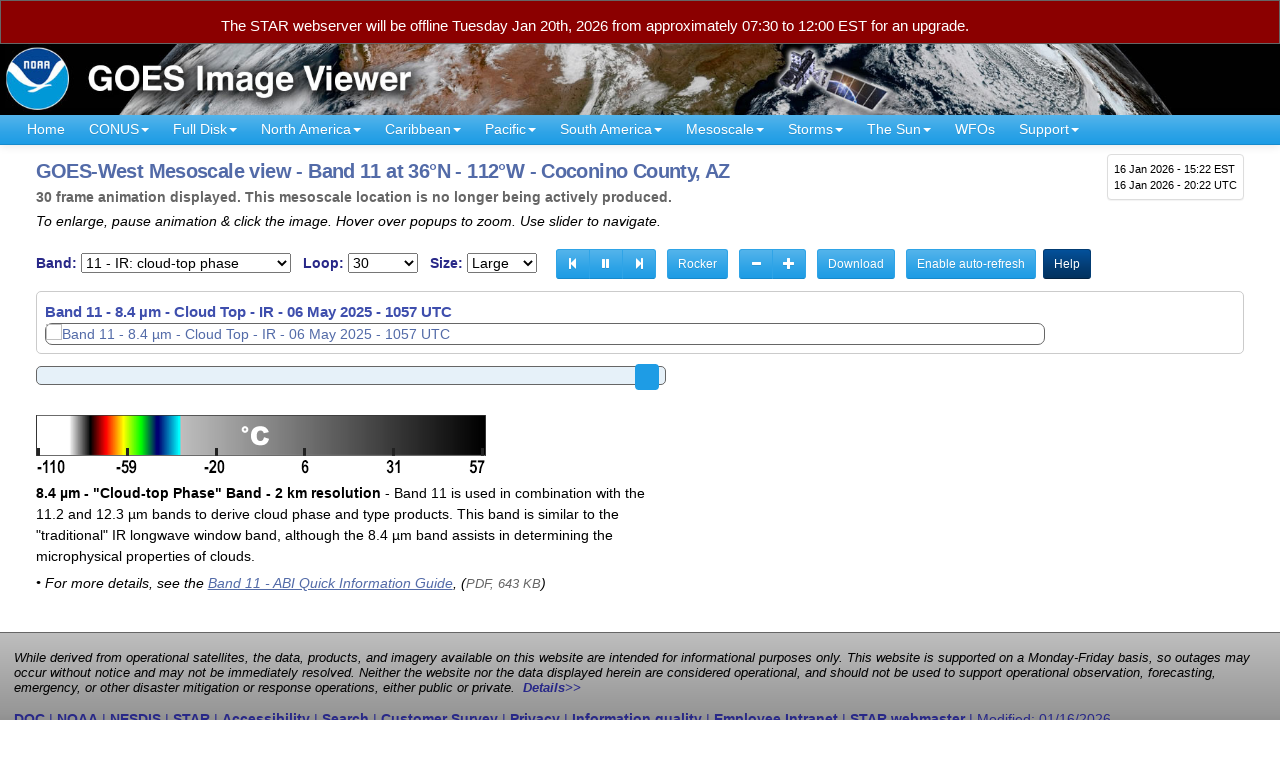

--- FILE ---
content_type: application/javascript
request_url: https://www.star.nesdis.noaa.gov/GOES/js/STARGIFShot/STARGIFAnimator.js
body_size: 24262
content:
/*Copyrights for code authored by Yahoo Inc. is licensed under the following terms:
MIT License
Copyright  2017 Yahoo Inc.
Permission is hereby granted, free of charge, to any person obtaining a copy of this software and associated documentation files (the "Software"), to deal in the Software without restriction, including without limitation the rights to use, copy, modify, merge, publish, distribute, sublicense, and/or sell copies of the Software, and to permit persons to whom the Software is furnished to do so, subject to the following conditions:
The above copyright notice and this permission notice shall be included in all copies or substantial portions of the Software.
THE SOFTWARE IS PROVIDED "AS IS", WITHOUT WARRANTY OF ANY KIND, EXPRESS OR IMPLIED, INCLUDING BUT NOT LIMITED TO THE WARRANTIES OF MERCHANTABILITY, FITNESS FOR A PARTICULAR PURPOSE AND NONINFRINGEMENT. IN NO EVENT SHALL THE AUTHORS OR COPYRIGHT HOLDERS BE LIABLE FOR ANY CLAIM, DAMAGES OR OTHER LIABILITY, WHETHER IN AN ACTION OF CONTRACT, TORT OR OTHERWISE, ARISING FROM, OUT OF OR IN CONNECTION WITH THE SOFTWARE OR THE USE OR OTHER DEALINGS IN THE SOFTWARE.
*/

/* Edmond Rodriguez near 2/1/2022
   - Added const cont showLog=0 (or 1)  to toggle log messages (need in 2 different locations for now) 
   - Added support for pre-made static palettes (non real time learning). 
*/

;(function(window, document, navigator, undefined) {
"use strict";

const showLog=0;

/*
  utils.js
  ========
*/

/* Copyright  2017 Yahoo Inc.
 * Copyrights licensed under the MIT License. See the accompanying LICENSE file for terms.
*/

var utils = {
    URL: window.URL || window.webkitURL || window.mozURL || window.msURL,
    getUserMedia: function () {
        var getUserMedia = navigator.getUserMedia || navigator.webkitGetUserMedia || navigator.mozGetUserMedia || navigator.msGetUserMedia;

        return getUserMedia ? getUserMedia.bind(navigator) : getUserMedia;
    }(),
    requestAnimFrame: window.requestAnimationFrame || window.webkitRequestAnimationFrame || window.mozRequestAnimationFrame || window.oRequestAnimationFrame || window.msRequestAnimationFrame,
    requestTimeout: function requestTimeout(callback, delay) {
        callback = callback || utils.noop;
        delay = delay || 0;

        if (!utils.requestAnimFrame) {
            return setTimeout(callback, delay);
        }

        var start = new Date().getTime();
        var handle = new Object();
        var requestAnimFrame = utils.requestAnimFrame;

        var loop = function loop() {
            var current = new Date().getTime();
            var delta = current - start;

            delta >= delay ? callback.call() : handle.value = requestAnimFrame(loop);
        };

        handle.value = requestAnimFrame(loop);

        return handle;
    },
    Blob: window.Blob || window.BlobBuilder || window.WebKitBlobBuilder || window.MozBlobBuilder || window.MSBlobBuilder,
    btoa: function () {
        var btoa = window.btoa || function (input) {
            var output = '';
            var i = 0;
            var l = input.length;
            var key = 'ABCDEFGHIJKLMNOPQRSTUVWXYZabcdefghijklmnopqrstuvwxyz0123456789+/=';
            var chr1 = void 0;
            var chr2 = void 0;
            var chr3 = void 0;
            var enc1 = void 0;
            var enc2 = void 0;
            var enc3 = void 0;
            var enc4 = void 0;

            while (i < l) {
                chr1 = input.charCodeAt(i++);
                chr2 = input.charCodeAt(i++);
                chr3 = input.charCodeAt(i++);
                enc1 = chr1 >> 2;
                enc2 = (chr1 & 3) << 4 | chr2 >> 4;
                enc3 = (chr2 & 15) << 2 | chr3 >> 6;
                enc4 = chr3 & 63;

                if (isNaN(chr2)) {
                    enc3 = enc4 = 64;
                } else if (isNaN(chr3)) {
                    enc4 = 64;
                }

                output = output + key.charAt(enc1) + key.charAt(enc2) + key.charAt(enc3) + key.charAt(enc4);
            }

            return output;
        };

        return btoa ? btoa.bind(window) : utils.noop;
    }(),
    isObject: function isObject(obj) {
        return obj && Object.prototype.toString.call(obj) === '[object Object]';
    },
    isEmptyObject: function isEmptyObject(obj) {
        return utils.isObject(obj) && !Object.keys(obj).length;
    },
    isArray: function isArray(arr) {
        return arr && Array.isArray(arr);
    },
    isFunction: function isFunction(func) {
        return func && typeof func === 'function';
    },
    isElement: function isElement(elem) {
        return elem && elem.nodeType === 1;
    },
    isString: function isString(value) {
        return typeof value === 'string' || Object.prototype.toString.call(value) === '[object String]';
    },
    isSupported: {
        canvas: function canvas() {
            var el = document.createElement('canvas');

            return el && el.getContext && el.getContext('2d');
        },
        webworkers: function webworkers() {
            return window.Worker;
        },
        blob: function blob() {
            return utils.Blob;
        },
        Uint8Array: function Uint8Array() {
            return window.Uint8Array;
        },
        Uint32Array: function Uint32Array() {
            return window.Uint32Array;
        },
        videoCodecs: function () {
            var testEl = document.createElement('video');
            var supportObj = {
                'mp4': false,
                'h264': false,
                'ogv': false,
                'ogg': false,
                'webm': false
            };

            try {
                if (testEl && testEl.canPlayType) {
                    // Check for MPEG-4 support
                    supportObj.mp4 = testEl.canPlayType('video/mp4; codecs="mp4v.20.8"') !== '';

                    // Check for h264 support
                    supportObj.h264 = (testEl.canPlayType('video/mp4; codecs="avc1.42E01E"') || testEl.canPlayType('video/mp4; codecs="avc1.42E01E, mp4a.40.2"')) !== '';

                    // Check for Ogv support
                    supportObj.ogv = testEl.canPlayType('video/ogg; codecs="theora"') !== '';

                    // Check for Ogg support
                    supportObj.ogg = testEl.canPlayType('video/ogg; codecs="theora"') !== '';

                    // Check for Webm support
                    supportObj.webm = testEl.canPlayType('video/webm; codecs="vp8, vorbis"') !== -1;
                }
            } catch (e) {}

            return supportObj;
        }()
    },
    noop: function noop() {},
    each: function each(collection, callback) {
        var x = void 0;
        var len = void 0;

        if (utils.isArray(collection)) {
            x = -1;
            len = collection.length;

            while (++x < len) {
                if (callback(x, collection[x]) === false) {
                    break;
                }
            }
        } else if (utils.isObject(collection)) {
            for (x in collection) {
                if (collection.hasOwnProperty(x)) {
                    if (callback(x, collection[x]) === false) {
                        break;
                    }
                }
            }
        }
    },
    mergeOptions: function mergeOptions(defaultOptions, userOptions) {
        if (!utils.isObject(defaultOptions) || !utils.isObject(userOptions) || !Object.keys) {
            return;
        }

        var newObj = {};

        utils.each(defaultOptions, function (key, val) {
            newObj[key] = defaultOptions[key];
        });

        utils.each(userOptions, function (key, val) {
            var currentUserOption = userOptions[key];

            if (!utils.isObject(currentUserOption)) {
                newObj[key] = currentUserOption;
            } else {
                if (!defaultOptions[key]) {
                    newObj[key] = currentUserOption;
                } else {
                    newObj[key] = utils.mergeOptions(defaultOptions[key], currentUserOption);
                }
            }
        });

        return newObj;
    },
    setCSSAttr: function setCSSAttr(elem, attr, val) {
        if (!utils.isElement(elem)) {
            return;
        }

        if (utils.isString(attr) && utils.isString(val)) {
            elem.style[attr] = val;
        } else if (utils.isObject(attr)) {
            utils.each(attr, function (key, val) {
                elem.style[key] = val;
            });
        }
    },
    removeElement: function removeElement(node) {
        if (!utils.isElement(node)) {
            return;
        }
        if (node.parentNode) {
            node.parentNode.removeChild(node);
        }
    },
    createWebWorker: function createWebWorker(content) {
        if (!utils.isString(content)) {
            return {};
        }

        try {
            var blob = new utils.Blob([content], {
                'type': 'text/javascript'
            });
            var objectUrl = utils.URL.createObjectURL(blob);
            var worker = new Worker(objectUrl);

            return {
                'objectUrl': objectUrl,
                'worker': worker
            };
        } catch (e) {
            return '' + e;
        }
    },
    getExtension: function getExtension(src) {
        return src.substr(src.lastIndexOf('.') + 1, src.length);
    },
    getFontSize: function getFontSize() {
        var options = arguments.length > 0 && arguments[0] !== undefined ? arguments[0] : {};

        if (!document.body || options.resizeFont === false) {
            return options.fontSize;
        }

        var text = options.text;
        var containerWidth = options.gifWidth;
        var fontSize = parseInt(options.fontSize, 10);
        var minFontSize = parseInt(options.minFontSize, 10);
        var div = document.createElement('div');
        var span = document.createElement('span');

        div.setAttribute('width', containerWidth);
        div.appendChild(span);

        span.innerHTML = text;
        span.style.fontSize = fontSize + 'px';
        span.style.textIndent = '-9999px';
        span.style.visibility = 'hidden';

        document.body.appendChild(span);

        while (span.offsetWidth > containerWidth && fontSize >= minFontSize) {
            span.style.fontSize = --fontSize + 'px';
        }

        document.body.removeChild(span);

        return fontSize + 'px';
    },
    webWorkerError: false
};



var utils$2 = Object.freeze({
	default: utils
});

/*
  error.js
  ========
*/

/* Copyright  2017 Yahoo Inc.
 * Copyrights licensed under the MIT License. See the accompanying LICENSE file for terms.
*/

// Dependencies
var error = {
    validate: function validate(skipObj) {
        skipObj = utils.isObject(skipObj) ? skipObj : {};

        var errorObj = {};

        utils.each(error.validators, function (indece, currentValidator) {
            var errorCode = currentValidator.errorCode;

            if (!skipObj[errorCode] && !currentValidator.condition) {
                errorObj = currentValidator;
                errorObj.error = true;

                return false;
            }
        });

        delete errorObj.condition;

        return errorObj;
    },
    isValid: function isValid(skipObj) {
        var errorObj = error.validate(skipObj);
        var isValid = errorObj.error !== true ? true : false;

        return isValid;
    },
    validators: [{
        condition: utils.isFunction(utils.getUserMedia),
        errorCode: 'getUserMedia',
        errorMsg: 'The getUserMedia API is not supported in your browser'
    }, {
        condition: utils.isSupported.canvas(),
        errorCode: 'canvas',
        errorMsg: 'Canvas elements are not supported in your browser'
    }, {
        condition: utils.isSupported.webworkers(),
        errorCode: 'webworkers',
        errorMsg: 'The Web Workers API is not supported in your browser'
    }, {
        condition: utils.isFunction(utils.URL),
        errorCode: 'window.URL',
        errorMsg: 'The window.URL API is not supported in your browser'
    }, {
        condition: utils.isSupported.blob(),
        errorCode: 'window.Blob',
        errorMsg: 'The window.Blob File API is not supported in your browser'
    }, {
        condition: utils.isSupported.Uint8Array(),
        errorCode: 'window.Uint8Array',
        errorMsg: 'The window.Uint8Array function constructor is not supported in your browser'
    }, {
        condition: utils.isSupported.Uint32Array(),
        errorCode: 'window.Uint32Array',
        errorMsg: 'The window.Uint32Array function constructor is not supported in your browser'
    }],
    messages: {
        videoCodecs: {
            errorCode: 'videocodec',
            errorMsg: 'The video codec you are trying to use is not supported in your browser'
        }
    }
};



var error$2 = Object.freeze({
	default: error
});

/*
  defaultOptions.js
  =================
*/

/* Copyright  2017 Yahoo Inc.
 * Copyrights licensed under the MIT License. See the accompanying LICENSE file for terms.
*/

// Helpers
var noop = function noop() {};

var defaultOptions = {
    sampleInterval: 10,
    numWorkers: 2,
    filter: '',
    gifWidth: 200,
    gifHeight: 200,
    interval: 0.1,
    numFrames: 10,
    frameDuration: 1,
    keepCameraOn: false,
    images: [],
    video: null,
    webcamVideoElement: null,
    cameraStream: null,
    text: '',
    fontWeight: 'normal',
    fontSize: '16px',
    minFontSize: '10px',
    resizeFont: false,
    fontFamily: 'sans-serif',
    fontColor: '#ffffff',
    textAlign: 'center',
    textBaseline: 'bottom',
    textXCoordinate: null,
    textYCoordinate: null,
    progressCallback: noop,
    completeCallback: noop,
    saveRenderingContexts: false,
    savedRenderingContexts: [],
    showFrameText: true,
    crossOrigin: 'Anonymous',
    waterMark: null,
    waterMarkHeight: null,
    waterMarkWidth: null,
    waterMarkXCoordinate: 1,
    waterMarkYCoordinate: 1
};



var defaultOptions$2 = Object.freeze({
	default: defaultOptions
});

/*
  isSupported.js
  ==============
*/

/* Copyright  2017 Yahoo Inc.
 * Copyrights licensed under the MIT License. See the accompanying LICENSE file for terms.
*/

// Dependencies
function isSupported() {
  return error.isValid();
}

/*
  isWebCamGIFSupported.js
  =======================
*/

/* Copyright  2017 Yahoo Inc.
 * Copyrights licensed under the MIT License. See the accompanying LICENSE file for terms.
*/

function isWebCamGIFSupported() {
  return error.isValid();
}

/*
  isSupported.js
  ==============
*/

/* Copyright  2017 Yahoo Inc.
 * Copyrights licensed under the MIT License. See the accompanying LICENSE file for terms.
*/

// Dependencies
function isSupported$1() {
    var options = {
        getUserMedia: true
    };

    return error.isValid(options);
}

/*
  isExistingVideoGIFSupported.js
  ==============================
*/

/* Copyright  2017 Yahoo Inc.
 * Copyrights licensed under the MIT License. See the accompanying LICENSE file for terms.
*/

// Dependencies
function isExistingVideoGIFSupported(codecs) {
    var hasValidCodec = false;

    if (utils.isArray(codecs) && codecs.length) {
        utils.each(codecs, function (indece, currentCodec) {
            if (utils.isSupported.videoCodecs[currentCodec]) {
                hasValidCodec = true;
            }
        });

        if (!hasValidCodec) {
            return false;
        }
    } else if (utils.isString(codecs) && codecs.length) {
        if (!utils.isSupported.videoCodecs[codecs]) {
            return false;
        }
    }

    return error.isValid({
        'getUserMedia': true
    });
}

/*
  NeuQuant.js
  ===========
*/

/*
 * NeuQuant Neural-Net Quantization Algorithm
 * ------------------------------------------
 *
 * Copyright (c) 1994 Anthony Dekker
 *
 * NEUQUANT Neural-Net quantization algorithm by Anthony Dekker, 1994. See
 * "Kohonen neural networks for optimal colour quantization" in "Network:
 * Computation in Neural Systems" Vol. 5 (1994) pp 351-367. for a discussion of
 * the algorithm.
 *
 * Any party obtaining a copy of these files from the author, directly or
 * indirectly, is granted, free of charge, a full and unrestricted irrevocable,
 * world-wide, paid up, royalty-free, nonexclusive right and license to deal in
 * this software and documentation files (the "Software"), including without
 * limitation the rights to use, copy, modify, merge, publish, distribute,
 * sublicense, and/or sell copies of the Software, and to permit persons who
 * receive copies from any such party to do so, with the only requirement being
 * that this copyright notice remain intact.
 */

/*
 * This class handles Neural-Net quantization algorithm
 * @author Kevin Weiner (original Java version - kweiner@fmsware.com)
 * @author Thibault Imbert (AS3 version - bytearray.org)
 * @version 0.1 AS3 implementation
 * @version 0.2 JS->AS3 "translation" by antimatter15
 * @version 0.3 JS clean up + using modern JS idioms by sole - http://soledadpenades.com
 * Also implement fix in color conversion described at http://stackoverflow.com/questions/16371712/neuquant-js-javascript-color-quantization-hidden-bug-in-js-conversion
 */

function NeuQuant() {
  const showLog=0;
  showLog && console.log("IN NeuQuant");
  var netsize = 256; // number of colours used
  //var netsize = 8; // number of colours used

  // four primes near 500 - assume no image has a length so large
  // that it is divisible by all four primes
  var prime1 = 499;
  var prime2 = 491;
  var prime3 = 487;
  var prime4 = 503;

  // minimum size for input image
  var minpicturebytes = 3 * prime4;

  // Network Definitions

  var maxnetpos = netsize - 1;
  var netbiasshift = 4; // bias for colour values
  var ncycles = 100; // no. of learning cycles

  // defs for freq and bias
  var intbiasshift = 16; // bias for fractions
  var intbias = 1 << intbiasshift;
  var gammashift = 10; // gamma = 1024
  var gamma = 1 << gammashift;
  var betashift = 10;
  var beta = intbias >> betashift; // beta = 1/1024
  var betagamma = intbias << gammashift - betashift;

  // defs for decreasing radius factor
  // For 256 colors, radius starts at 32.0 biased by 6 bits
  // and decreases by a factor of 1/30 each cycle
  var initrad = netsize >> 3;
  var radiusbiasshift = 6;
  var radiusbias = 1 << radiusbiasshift;
  var initradius = initrad * radiusbias;
  var radiusdec = 30;

  // defs for decreasing alpha factor
  // Alpha starts at 1.0 biased by 10 bits
  var alphabiasshift = 10;
  var initalpha = 1 << alphabiasshift;
  var alphadec;

  // radbias and alpharadbias used for radpower calculation
  var radbiasshift = 8;
  var radbias = 1 << radbiasshift;
  var alpharadbshift = alphabiasshift + radbiasshift;
  var alpharadbias = 1 << alpharadbshift;

  // Input image
  var thepicture;
  // Height * Width * 3
  var lengthcount;
  // Sampling factor 1..30
  var samplefac;

  // The network itself
  var network;
  var netindex = [];

  // for network lookup - really 256
  var bias = [];

  // bias and freq arrays for learning
  var freq = [];
  var radpower = [];

  function NeuQuantConstructor(thepic, len, sample) {

    var i;
    var p;

    thepicture = thepic;
    lengthcount = len;
    samplefac = sample;

    network = new Array(netsize);

    for (i = 0; i < netsize; i++) {
      network[i] = new Array(4);
      p = network[i];
      p[0] = p[1] = p[2] = (i << netbiasshift + 8) / netsize | 0;
      freq[i] = intbias / netsize | 0; // 1 / netsize
      bias[i] = 0;
    }
  }

  function colorMap() {
    var map = [];
    var index = new Array(netsize);
    for (var i = 0; i < netsize; i++) {
      index[network[i][3]] = i;
    }var k = 0;
    for (var l = 0; l < netsize; l++) {
      var j = index[l];
      map[k++] = network[j][0];
      map[k++] = network[j][1];
      map[k++] = network[j][2];
    }
    return map;
  }

  // Insertion sort of network and building of netindex[0..255]
  // (to do after unbias)
  function inxbuild() {
    var i;
    var j;
    var smallpos;
    var smallval;
    var p;
    var q;
    var previouscol;
    var startpos;

    previouscol = 0;
    startpos = 0;

    for (i = 0; i < netsize; i++) {

      p = network[i];
      smallpos = i;
      smallval = p[1]; // index on g
      // find smallest in i..netsize-1
      for (j = i + 1; j < netsize; j++) {

        q = network[j];

        if (q[1] < smallval) {
          // index on g
          smallpos = j;
          smallval = q[1]; // index on g
        }
      }

      q = network[smallpos];

      // swap p (i) and q (smallpos) entries
      if (i != smallpos) {
        j = q[0];
        q[0] = p[0];
        p[0] = j;
        j = q[1];
        q[1] = p[1];
        p[1] = j;
        j = q[2];
        q[2] = p[2];
        p[2] = j;
        j = q[3];
        q[3] = p[3];
        p[3] = j;
      }

      // smallval entry is now in position i
      if (smallval != previouscol) {

        netindex[previouscol] = startpos + i >> 1;

        for (j = previouscol + 1; j < smallval; j++) {
          netindex[j] = i;
        }

        previouscol = smallval;
        startpos = i;
      }
    }

    netindex[previouscol] = startpos + maxnetpos >> 1;
    for (j = previouscol + 1; j < 256; j++) {
      netindex[j] = maxnetpos; // really 256
    }
  }

  // Main Learning Loop

  function learn() {
    var i;
    var j;
    var b;
    var g;
    var r;
    var radius;
    var rad;
    var alpha;
    var step;
    var delta;
    var samplepixels;
    var p;
    var pix;
    var lim;

    if (lengthcount < minpicturebytes) {
      samplefac = 1;
    }

    alphadec = 30 + (samplefac - 1) / 3;
    p = thepicture;
    pix = 0;
    lim = lengthcount;
    samplepixels = lengthcount / (3 * samplefac);
    delta = samplepixels / ncycles | 0;
    alpha = initalpha;
    radius = initradius;

    rad = radius >> radiusbiasshift;
    if (rad <= 1) {
      rad = 0;
    }

    for (i = 0; i < rad; i++) {
      radpower[i] = alpha * ((rad * rad - i * i) * radbias / (rad * rad));
    }

    if (lengthcount < minpicturebytes) {
      step = 3;
    } else if (lengthcount % prime1 !== 0) {
      step = 3 * prime1;
    } else {

      if (lengthcount % prime2 !== 0) {
        step = 3 * prime2;
      } else {
        if (lengthcount % prime3 !== 0) {
          step = 3 * prime3;
        } else {
          step = 3 * prime4;
        }
      }
    }

    i = 0;

    while (i < samplepixels) {

      b = (p[pix + 0] & 0xff) << netbiasshift;
      g = (p[pix + 1] & 0xff) << netbiasshift;
      r = (p[pix + 2] & 0xff) << netbiasshift;
      j = contest(b, g, r);

      altersingle(alpha, j, b, g, r);

      if (rad !== 0) {
        // Alter neighbours
        alterneigh(rad, j, b, g, r);
      }

      pix += step;

      if (pix >= lim) {
        pix -= lengthcount;
      }

      i++;

      if (delta === 0) {
        delta = 1;
      }

      if (i % delta === 0) {
        alpha -= alpha / alphadec;
        radius -= radius / radiusdec;
        rad = radius >> radiusbiasshift;

        if (rad <= 1) {
          rad = 0;
        }

        for (j = 0; j < rad; j++) {
          radpower[j] = alpha * ((rad * rad - j * j) * radbias / (rad * rad));
        }
      }
    }
  }

  // Search for BGR values 0..255 (after net is unbiased) and return colour index
    function map(b, g, r) {
      var i;
      var j;
      var dist;
      var a;
      var bestd;
      var p;
      var best;

      // Biggest possible distance is 256 * 3
      bestd = 1000;
      best = -1;
      i = netindex[g]; // index on g
      j = i - 1; // start at netindex[g] and work outwards

      while (i < netsize || j >= 0) {

        if (i < netsize) {

          p = network[i];

          dist = p[1] - g; // inx key

          if (dist >= bestd) {
            i = netsize; // stop iter
          } else {

            i++;

            if (dist < 0) {
              dist = -dist;
            }

            a = p[0] - b;

            if (a < 0) {
              a = -a;
            }

            dist += a;

            if (dist < bestd) {
              a = p[2] - r;

              if (a < 0) {
                a = -a;
              }

              dist += a;

              if (dist < bestd) {
                bestd = dist;
                best = p[3];
              }
            }
          }
        }

        if (j >= 0) {

          p = network[j];

          dist = g - p[1]; // inx key - reverse dif

          if (dist >= bestd) {
            j = -1; // stop iter
          } else {

            j--;
            if (dist < 0) {
              dist = -dist;
            }
            a = p[0] - b;
            if (a < 0) {
              a = -a;
            }
            dist += a;

            if (dist < bestd) {
              a = p[2] - r;
              if (a < 0) {
                a = -a;
              }
              dist += a;
              if (dist < bestd) {
                bestd = dist;
                best = p[3];
              }
            }
          }
        }
      }

      return best;
    }

    function process() {
      learn();
      unbiasnet();
      inxbuild();
      return colorMap();
    }

    // Unbias network to give byte values 0..255 and record position i
    // to prepare for sort
    function unbiasnet() {
      var i;
      var j;

      for (i = 0; i < netsize; i++) {
        network[i][0] >>= netbiasshift;
        network[i][1] >>= netbiasshift;
        network[i][2] >>= netbiasshift;
        network[i][3] = i; // record colour no
      }
    }

    // Move adjacent neurons by precomputed alpha*(1-((i-j)^2/[r]^2))
    // in radpower[|i-j|]
    function alterneigh(rad, i, b, g, r) {

      var j;
      var k;
      var lo;
      var hi;
      var a;
      var m;

      var p;

      lo = i - rad;
      if (lo < -1) {
        lo = -1;
      }

      hi = i + rad;

      if (hi > netsize) {
        hi = netsize;
      }

      j = i + 1;
      k = i - 1;
      m = 1;

      while (j < hi || k > lo) {

        a = radpower[m++];

        if (j < hi) {

          p = network[j++];

          try {

            p[0] -= a * (p[0] - b) / alpharadbias | 0;
            p[1] -= a * (p[1] - g) / alpharadbias | 0;
            p[2] -= a * (p[2] - r) / alpharadbias | 0;
          } catch (e) {}
        }

        if (k > lo) {

          p = network[k--];

          try {

            p[0] -= a * (p[0] - b) / alpharadbias | 0;
            p[1] -= a * (p[1] - g) / alpharadbias | 0;
            p[2] -= a * (p[2] - r) / alpharadbias | 0;
          } catch (e) {}
        }
      }
    }

    // Move neuron i towards biased (b,g,r) by factor alpha
    function altersingle(alpha, i, b, g, r) {

      // alter hit neuron
      var n = network[i];
      var alphaMult = alpha / initalpha;
      n[0] -= alphaMult * (n[0] - b) | 0;
      n[1] -= alphaMult * (n[1] - g) | 0;
      n[2] -= alphaMult * (n[2] - r) | 0;
    }

    // Search for biased BGR values
    function contest(b, g, r) {

      // finds closest neuron (min dist) and updates freq
      // finds best neuron (min dist-bias) and returns position
      // for frequently chosen neurons, freq[i] is high and bias[i] is negative
      // bias[i] = gamma*((1/netsize)-freq[i])

      var i;
      var dist;
      var a;
      var biasdist;
      var betafreq;
      var bestpos;
      var bestbiaspos;
      var bestd;
      var bestbiasd;
      var n;

      bestd = ~(1 << 31);
      bestbiasd = bestd;
      bestpos = -1;
      bestbiaspos = bestpos;

      for (i = 0; i < netsize; i++) {

        n = network[i];
        dist = n[0] - b;

        if (dist < 0) {
          dist = -dist;
        }

        a = n[1] - g;

        if (a < 0) {
          a = -a;
        }

        dist += a;

        a = n[2] - r;

        if (a < 0) {
          a = -a;
        }

        dist += a;

        if (dist < bestd) {
          bestd = dist;
          bestpos = i;
        }

        biasdist = dist - (bias[i] >> intbiasshift - netbiasshift);

        if (biasdist < bestbiasd) {
          bestbiasd = biasdist;
          bestbiaspos = i;
        }

        betafreq = freq[i] >> betashift;
        freq[i] -= betafreq;
        bias[i] += betafreq << gammashift;
      }

      freq[bestpos] += beta;
      bias[bestpos] -= betagamma;
      return bestbiaspos;
    }

    NeuQuantConstructor.apply(this, arguments);

    var exports = {};
  exports.map = map;
  exports.process = process;

  return exports;
}

/*
  processFrameWorker.js
  =====================
*/

/* Copyright  2017 Yahoo Inc.
 * Copyrights licensed under the MIT License. See the accompanying LICENSE file for terms.
*/

function workerCode() {
    var self = this;
    const showLog=0;

    try {
        self.onmessage = function (ev) {
            var data = ev.data || {};
            var response;

            if (data.gifshot) {
                response = workerMethods.run(data);
                postMessage(response);
            }
        };
    } catch (e) {}

    var workerMethods = {
        dataToRGB: function dataToRGB(data, width, height) {
            var length = width * height * 4;
            var i = 0;
            var rgb = [];

            while (i < length) {
                rgb.push(data[i++]);
                rgb.push(data[i++]);
                rgb.push(data[i++]);
                i++; // for the alpha channel which we don't care about
            }

            return rgb;
        },

       dataToRGB3: function dataToRGB3(data,width,height) {
            var length = width * height * 3;
            var i = 0;
            var rgb = [];

            while (i < length) {
                rgb.push(data[i++]);
                rgb.push(data[i++]);
                rgb.push(data[i++]);
                //i++; // for the alpha channel which we don't care about
            }

            return rgb;
        },




        componentizedPaletteToArray: function componentizedPaletteToArray(paletteRGB) {
            paletteRGB = paletteRGB || [];

            var paletteArray = [];
            showLog && console.log("componentize length: ", paletteRGB.length);
            for (var i = 0; i < paletteRGB.length; i += 3) {
                var r = paletteRGB[i];
                var g = paletteRGB[i + 1];
                var b = paletteRGB[i + 2];

                paletteArray.push(r << 16 | g << 8 | b);
            }

            showLog && console.log("componentize length  paletteArray: ", paletteArray.length);
            return paletteArray;
        },
        // This is the "traditional" Animated_GIF style of going from RGBA to indexed color frames
        //
       
        'processFrameWithClosest': function processFrameWithClosest(imageData, width, height, palette) {

          function getClosestPaletteColorIndex(r, g, b, palette, paletteLength) {
                //console.log(palette);
                //console.log(paletteLength);
                var minDistance = 195076;
                var diffR, diffG, diffB;
                var distanceSquared;
                var bestIndex = 0;
                var paletteChannels;
                
                for(var i = 0; i < paletteLength; i++) {
                        
                        paletteChannels = palette[i];
                        diffR = r - paletteChannels[0];
                        diffG = g - paletteChannels[1];
                        diffB = b - paletteChannels[2];

                        distanceSquared = diffR*diffR + diffG*diffG + diffB*diffB;

                        if(distanceSquared < minDistance) {
                                bestIndex = i;
                                minDistance = distanceSquared;
                        }
                //if ( bestIndex > 0 ) { console.log("best index: ", bestIndex) ; }
                }
                return bestIndex;
        }

            function hex2rgb(hex) { /* console.log(hex); */ return ['0x' + hex[2] + hex[3] | 0, '0x' + hex[4] + hex[5] | 0, '0x' + hex[6] + hex[7] | 0]; }


            var rgbComponents = this.dataToRGB(imageData, width, height);

            //var tempForcePalette=[ 0x000000, 0x00007f, 0x0000ff, 0x007f00, 0x007f7f, 0x007fff, 0x00ff00, 0x00ff7f, 0x00ffff, 0x7f0000, 0x7f007f, 0x7f00ff, 0x7f7f00, 0x7f7f7f, 0x7f7fff, 0x7fff00, 0x7fff7f, 0x7fffff, 0xff0000, 0xff007f, 0xff00ff, 0xff7f00, 0xff7f7f, 0xff7fff, 0xffff00, 0xffff7f, 0xffffff, 0x000000, 0x3f3f3f, 0x7f7f7f, 0xbfbfbf, 0x0 ]; // xxxxxxxxxxxxx

            var paletteRGBx1=eval(JSON.stringify(palette, (key, value) => { if( typeof value === 'number'){ return '0x' + value.toString(16).padStart(6,0)} return value }));  // .replace(/"/g,"");
            showLog && console.log("paletteRGBx1",paletteRGBx1);

            var palette3RGB=[[0,0,0],[0,0,0]];
            var paletteRGB=[];
            
            for( var i = 0; i < paletteRGBx1.length; i++ ) {
            showLog && console.log(hex2rgb(paletteRGBx1[i]));
                var rgb=hex2rgb(paletteRGBx1[i]);
                palette3RGB[ i ] = rgb;
                for ( var j =0; j < 3; j++ ) {
                  paletteRGB[ i*3+j ] = rgb[j];
                }
            }
            showLog && console.log("palette3RGB[3]", palette3RGB[3]);
            showLog && console.log("palette3RGB", palette3RGB.length, palette3RGB);
            showLog && console.log("paletteRGB", paletteRGB.length, paletteRGB);

//            palletRGB=this.channelize(tempForcePalette)

            
            var paletteArray = new Uint32Array(this.componentizedPaletteToArray(paletteRGB));

            //var paletteArray = new Uint32Array(this.componentizedPaletteToArray(tempForcePalette));
            //var paletteArray = tempForcePalette;
            showLog && console.log("palette array",paletteArray);
            var numberPixels = width * height;
            var indexedPixels = new Uint8Array(numberPixels);
            var k = 0;

            showLog && console.log("getting closest indexes, length:",paletteRGB.length);
            for (var i = 0; i < numberPixels; i++) {
                //if (i > 3000) {debugger;}
                var r = rgbComponents[k++];
                var g = rgbComponents[k++];
                var b = rgbComponents[k++];
                indexedPixels[i] = getClosestPaletteColorIndex(r, g, b, palette3RGB, palette3RGB.length);
            }
                
                showLog && console.log("indexedPixels",indexedPixels);
            return {
                pixels: indexedPixels,
                palette: paletteArray  //xxxxx
                //palette: null 
            };
        },

        'processFrameWithQuantizer': function processFrameWithQuantizer(imageData, width, height, sampleInterval) {
            var rgbComponents = this.dataToRGB(imageData, width, height);
            var nq = new NeuQuant(rgbComponents, rgbComponents.length, sampleInterval);
            var paletteRGB = nq.process();
            showLog && console.log("palette rgb after nq.process:", JSON.stringify(paletteRGB, (key, value) => { if( typeof value === 'number'){ return '0x' + value.toString(16).padStart(6,0)} return value }).replace(/"/g,""));
            var paletteArray = new Uint32Array(this.componentizedPaletteToArray(paletteRGB));
            var numberPixels = width * height;
            var indexedPixels = new Uint8Array(numberPixels);
            var k = 0;

            for (var i = 0; i < numberPixels; i++) {
                var r = rgbComponents[k++];
                var g = rgbComponents[k++];
                var b = rgbComponents[k++];

                indexedPixels[i] = nq.map(r, g, b);
            }

            return {
                pixels: indexedPixels,
                palette: paletteArray
            };
        },
        'run': function run(frame) {
            frame = frame || {};

            var _frame = frame,
                height = _frame.height,
                palette = _frame.palette,
                sampleInterval = _frame.sampleInterval,
                dithering= _frame.dithering,
                width = _frame.width;
            showLog && console.log("run dithering ", frame.dithering);
            var imageData = frame.data;
            showLog && console.log("processFrameWith.... dithering", frame.dithering);
            if (frame.dithering == "closest" ) {
              return this.processFrameWithClosest(imageData, width, height, palette);
            } else {
            return this.processFrameWithQuantizer(imageData, width, height, sampleInterval);
            }
        }
    };

    return workerMethods;
}

/*
  gifWriter.js
  ============
*/

// (c) Dean McNamee <dean@gmail.com>, 2013.
//
// https://github.com/deanm/omggif
//
// Permission is hereby granted, free of charge, to any person obtaining a copy
// of this software and associated documentation files (the "Software"), to
// deal in the Software without restriction, including without limitation the
// rights to use, copy, modify, merge, publish, distribute, sublicense, and/or
// sell copies of the Software, and to permit persons to whom the Software is
// furnished to do so, subject to the following conditions:
//
// The above copyright notice and this permission notice shall be included in
// all copies or substantial portions of the Software.
//
// THE SOFTWARE IS PROVIDED "AS IS", WITHOUT WARRANTY OF ANY KIND, EXPRESS OR
// IMPLIED, INCLUDING BUT NOT LIMITED TO THE WARRANTIES OF MERCHANTABILITY,
// FITNESS FOR A PARTICULAR PURPOSE AND NONINFRINGEMENT. IN NO EVENT SHALL THE
// AUTHORS OR COPYRIGHT HOLDERS BE LIABLE FOR ANY CLAIM, DAMAGES OR OTHER
// LIABILITY, WHETHER IN AN ACTION OF CONTRACT, TORT OR OTHERWISE, ARISING
// FROM, OUT OF OR IN CONNECTION WITH THE SOFTWARE OR THE USE OR OTHER DEALINGS
// IN THE SOFTWARE.
//
// omggif is a JavaScript implementation of a GIF 89a encoder and decoder,
// including animation and compression.  It does not rely on any specific
// underlying system, so should run in the browser, Node, or Plask.

function gifWriter(buf, width, height, gopts) {
  showLog && console.log("gifWiter, gopts.palette is ",gopts.palette);
  var p = 0;

  gopts = gopts === undefined ? {} : gopts;
  var loop_count = gopts.loop === undefined ? null : gopts.loop;
  var global_palette = gopts.palette === undefined ? null : gopts.palette;

  showLog && console.log("gifWriter global_palette",global_palette);

  if (width <= 0 || height <= 0 || width > 65535 || height > 65535) throw "Width/Height invalid.";

  function check_palette_and_num_colors(palette) {
    var num_colors = palette.length;

    if (num_colors < 2 || num_colors > 256 || num_colors & num_colors - 1) throw "Invalid code/color length, must be power of 2 and 2 .. 256.";
    return num_colors;
  }

  // - Header.
  buf[p++] = 0x47;
  buf[p++] = 0x49;
  buf[p++] = 0x46; // GIF
  buf[p++] = 0x38;
  buf[p++] = 0x39;
  buf[p++] = 0x61; // 89a

  // Handling of Global Color Table (palette) and background index.
  var gp_num_colors_pow2 = 0;
  var background = 0;

  // - Logical Screen Descriptor.
  // NOTE(deanm): w/h apparently ignored by implementations, but set anyway.
  buf[p++] = width & 0xff;
  buf[p++] = width >> 8 & 0xff;
  buf[p++] = height & 0xff;
  buf[p++] = height >> 8 & 0xff;
  // NOTE: Indicates 0-bpp original color resolution (unused?).
  buf[p++] = (global_palette !== null ? 0x80 : 0) | // Global Color Table Flag.
  gp_num_colors_pow2; // NOTE: No sort flag (unused?).
  buf[p++] = background; // Background Color Index.
  buf[p++] = 0; // Pixel aspect ratio (unused?).

  if (loop_count !== null) {
    // Netscape block for looping.
    if (loop_count < 0 || loop_count > 65535) throw "Loop count invalid.";

    // Extension code, label, and length.
    buf[p++] = 0x21;
    buf[p++] = 0xff;
    buf[p++] = 0x0b;
    // NETSCAPE2.0
    buf[p++] = 0x4e;
    buf[p++] = 0x45;
    buf[p++] = 0x54;
    buf[p++] = 0x53;
    buf[p++] = 0x43;
    buf[p++] = 0x41;
    buf[p++] = 0x50;
    buf[p++] = 0x45;
    buf[p++] = 0x32;
    buf[p++] = 0x2e;
    buf[p++] = 0x30;
    // Sub-block
    buf[p++] = 0x03;
    buf[p++] = 0x01;
    buf[p++] = loop_count & 0xff;
    buf[p++] = loop_count >> 8 & 0xff;
    buf[p++] = 0x00; // Terminator.
  }

  var ended = false;

  this.addFrame = function (x, y, w, h, indexed_pixels, opts) {
    if (ended === true) {
      --p;
      ended = false;
    } // Un-end.

    opts = opts === undefined ? {} : opts;

    // TODO(deanm): Bounds check x, y.  Do they need to be within the virtual
    // canvas width/height, I imagine?
    if (x < 0 || y < 0 || x > 65535 || y > 65535) throw "x/y invalid.";

    if (w <= 0 || h <= 0 || w > 65535 || h > 65535) throw "Width/Height invalid.";

    if (indexed_pixels.length < w * h) throw "Not enough pixels for the frame size.";

    var using_local_palette = true;
    showLog && console.log("addFrame opts.palette",opts.palette);
    var palette = opts.palette;
    showLog && console.log("palette before logic",JSON.stringify(palette, (key, value) => { if( typeof value === 'number'){ return '0x' + value.toString(16).padStart(6,0)} return value }).replace(/"/g,""));
    if (palette === undefined || palette === null) {
      using_local_palette = false;
      palette = global_palette;
    }
    showLog && console.log("palette after logic",JSON.stringify(palette, (key, value) => { if( typeof value === 'number'){ return '0x' + value.toString(16).padStart(6,0)} return value }).replace(/"/g,""));
    if (palette === undefined || palette === null) throw "Must supply either a local or global palette.";

    var num_colors = check_palette_and_num_colors(palette);

    // Compute the min_code_size (power of 2), destroying num_colors.
    var min_code_size = 0;
    while (num_colors >>= 1) {
      ++min_code_size;
    }num_colors = 1 << min_code_size; // Now we can easily get it back.

    var delay = opts.delay === undefined ? 0 : opts.delay;

    // From the spec:
    //     0 -   No disposal specified. The decoder is
    //           not required to take any action.
    //     1 -   Do not dispose. The graphic is to be left
    //           in place.
    //     2 -   Restore to background color. The area used by the
    //           graphic must be restored to the background color.
    //     3 -   Restore to previous. The decoder is required to
    //           restore the area overwritten by the graphic with
    //           what was there prior to rendering the graphic.
    //  4-7 -    To be defined.
    // NOTE(deanm): Dispose background doesn't really work, apparently most
    // browsers ignore the background palette index and clear to transparency.
    var disposal = opts.disposal === undefined ? 0 : opts.disposal;
    if (disposal < 0 || disposal > 3) // 4-7 is reserved.
      throw "Disposal out of range.";

    var use_transparency = false;
    var transparent_index = 0;
    if (opts.transparent !== undefined && opts.transparent !== null) {
      use_transparency = true;
      transparent_index = opts.transparent;
      if (transparent_index < 0 || transparent_index >= num_colors) throw "Transparent color index.";
    }

    if (disposal !== 0 || use_transparency || delay !== 0) {
      // - Graphics Control Extension
      buf[p++] = 0x21;
      buf[p++] = 0xf9; // Extension / Label.
      buf[p++] = 4; // Byte size.

      buf[p++] = disposal << 2 | (use_transparency === true ? 1 : 0);
      buf[p++] = delay & 0xff;
      buf[p++] = delay >> 8 & 0xff;
      buf[p++] = transparent_index; // Transparent color index.
      buf[p++] = 0; // Block Terminator.
    }

    // - Image Descriptor
    buf[p++] = 0x2c; // Image Seperator.
    buf[p++] = x & 0xff;
    buf[p++] = x >> 8 & 0xff; // Left.
    buf[p++] = y & 0xff;
    buf[p++] = y >> 8 & 0xff; // Top.
    buf[p++] = w & 0xff;
    buf[p++] = w >> 8 & 0xff;
    buf[p++] = h & 0xff;
    buf[p++] = h >> 8 & 0xff;
    // NOTE: No sort flag (unused?).
    // TODO(deanm): Support interlace.
    buf[p++] = using_local_palette === true ? 0x80 | min_code_size - 1 : 0;

    // - Local Color Table
    if (using_local_palette === true) {
      for (var i = 0, il = palette.length; i < il; ++i) {
        var rgb = palette[i];
        buf[p++] = rgb >> 16 & 0xff;
        buf[p++] = rgb >> 8 & 0xff;
        buf[p++] = rgb & 0xff;
      }
    }

    p = GifWriterOutputLZWCodeStream(buf, p, min_code_size < 2 ? 2 : min_code_size, indexed_pixels);
  };

  this.end = function () {
    if (ended === false) {
      buf[p++] = 0x3b; // Trailer.
      ended = true;
    }
    return p;
  };

  // Main compression routine, palette indexes -> LZW code stream.
  // |index_stream| must have at least one entry.
  function GifWriterOutputLZWCodeStream(buf, p, min_code_size, index_stream) {
    buf[p++] = min_code_size;
    var cur_subblock = p++; // Pointing at the length field.

    var clear_code = 1 << min_code_size;
    var code_mask = clear_code - 1;
    var eoi_code = clear_code + 1;
    var next_code = eoi_code + 1;

    var cur_code_size = min_code_size + 1; // Number of bits per code.
    var cur_shift = 0;
    // We have at most 12-bit codes, so we should have to hold a max of 19
    // bits here (and then we would write out).
    var cur = 0;

    function emit_bytes_to_buffer(bit_block_size) {
      while (cur_shift >= bit_block_size) {
        buf[p++] = cur & 0xff;
        cur >>= 8;
        cur_shift -= 8;
        if (p === cur_subblock + 256) {
          // Finished a subblock.
          buf[cur_subblock] = 255;
          cur_subblock = p++;
        }
      }
    }

    function emit_code(c) {
      cur |= c << cur_shift;
      cur_shift += cur_code_size;
      emit_bytes_to_buffer(8);
    }

    // I am not an expert on the topic, and I don't want to write a thesis.
    // However, it is good to outline here the basic algorithm and the few data
    // structures and optimizations here that make this implementation fast.
    // The basic idea behind LZW is to build a table of previously seen runs
    // addressed by a short id (herein called output code).  All data is
    // referenced by a code, which represents one or more values from the
    // original input stream.  All input bytes can be referenced as the same
    // value as an output code.  So if you didn't want any compression, you
    // could more or less just output the original bytes as codes (there are
    // some details to this, but it is the idea).  In order to achieve
    // compression, values greater then the input range (codes can be up to
    // 12-bit while input only 8-bit) represent a sequence of previously seen
    // inputs.  The decompressor is able to build the same mapping while
    // decoding, so there is always a shared common knowledge between the
    // encoding and decoder, which is also important for "timing" aspects like
    // how to handle variable bit width code encoding.
    //
    // One obvious but very important consequence of the table system is there
    // is always a unique id (at most 12-bits) to map the runs.  'A' might be
    // 4, then 'AA' might be 10, 'AAA' 11, 'AAAA' 12, etc.  This relationship
    // can be used for an effecient lookup strategy for the code mapping.  We
    // need to know if a run has been seen before, and be able to map that run
    // to the output code.  Since we start with known unique ids (input bytes),
    // and then from those build more unique ids (table entries), we can
    // continue this chain (almost like a linked list) to always have small
    // integer values that represent the current byte chains in the encoder.
    // This means instead of tracking the input bytes (AAAABCD) to know our
    // current state, we can track the table entry for AAAABC (it is guaranteed
    // to exist by the nature of the algorithm) and the next character D.
    // Therefor the tuple of (table_entry, byte) is guaranteed to also be
    // unique.  This allows us to create a simple lookup key for mapping input
    // sequences to codes (table indices) without having to store or search
    // any of the code sequences.  So if 'AAAA' has a table entry of 12, the
    // tuple of ('AAAA', K) for any input byte K will be unique, and can be our
    // key.  This leads to a integer value at most 20-bits, which can always
    // fit in an SMI value and be used as a fast sparse array / object key.

    // Output code for the current contents of the index buffer.
    var ib_code = index_stream[0] & code_mask; // Load first input index.
    var code_table = {}; // Key'd on our 20-bit "tuple".

    emit_code(clear_code); // Spec says first code should be a clear code.

    // First index already loaded, process the rest of the stream.
    for (var i = 1, il = index_stream.length; i < il; ++i) {
      var k = index_stream[i] & code_mask;
      var cur_key = ib_code << 8 | k; // (prev, k) unique tuple.
      var cur_code = code_table[cur_key]; // buffer + k.

      // Check if we have to create a new code table entry.
      if (cur_code === undefined) {
        // We don't have buffer + k.
        // Emit index buffer (without k).
        // This is an inline version of emit_code, because this is the core
        // writing routine of the compressor (and V8 cannot inline emit_code
        // because it is a closure here in a different context).  Additionally
        // we can call emit_byte_to_buffer less often, because we can have
        // 30-bits (from our 31-bit signed SMI), and we know our codes will only
        // be 12-bits, so can safely have 18-bits there without overflow.
        // emit_code(ib_code);
        cur |= ib_code << cur_shift;
        cur_shift += cur_code_size;
        while (cur_shift >= 8) {
          buf[p++] = cur & 0xff;
          cur >>= 8;
          cur_shift -= 8;
          if (p === cur_subblock + 256) {
            // Finished a subblock.
            buf[cur_subblock] = 255;
            cur_subblock = p++;
          }
        }

        if (next_code === 4096) {
          // Table full, need a clear.
          emit_code(clear_code);
          next_code = eoi_code + 1;
          cur_code_size = min_code_size + 1;
          code_table = {};
        } else {
          // Table not full, insert a new entry.
          // Increase our variable bit code sizes if necessary.  This is a bit
          // tricky as it is based on "timing" between the encoding and
          // decoder.  From the encoders perspective this should happen after
          // we've already emitted the index buffer and are about to create the
          // first table entry that would overflow our current code bit size.
          if (next_code >= 1 << cur_code_size) ++cur_code_size;
          code_table[cur_key] = next_code++; // Insert into code table.
        }

        ib_code = k; // Index buffer to single input k.
      } else {
        ib_code = cur_code; // Index buffer to sequence in code table.
      }
    }

    emit_code(ib_code); // There will still be something in the index buffer.
    emit_code(eoi_code); // End Of Information.

    // Flush / finalize the sub-blocks stream to the buffer.
    emit_bytes_to_buffer(1);

    // Finish the sub-blocks, writing out any unfinished lengths and
    // terminating with a sub-block of length 0.  If we have already started
    // but not yet used a sub-block it can just become the terminator.
    if (cur_subblock + 1 === p) {
      // Started but unused.
      buf[cur_subblock] = 0;
    } else {
      // Started and used, write length and additional terminator block.
      buf[cur_subblock] = p - cur_subblock - 1;
      buf[p++] = 0;
    }
    return p;
  }
}

/*
  animatedGIF.js
  ==============
*/

/* Copyright  2017 Yahoo Inc.
 * Copyrights licensed under the MIT License. See the accompanying LICENSE file for terms.
*/

// Dependencies
// Helpers
var noop$2 = function noop() {};

var AnimatedGIF = function AnimatedGIF(options) {
    this.canvas = null;
    this.ctx = null;
    this.repeat = 0;
    this.frames = [];
    this.numRenderedFrames = 0;
    this.onRenderCompleteCallback = noop$2;
    this.onRenderProgressCallback = noop$2;
    this.workers = [];
    this.availableWorkers = [];
    this.generatingGIF = false;
    this.options = options;
    showLog && console.log("In AnimatedGIF constructor, this.options is: ", this.options);
    this.dithering=options.dithering || null;
    this.palette=options.palette || null;
    showLog && console.log("In AnimatedGIF constructor, this.dithering is ", this.dithering);
    showLog && console.log("In AnimatedGIF constructor, this.palette is ", this.palette);

    // Constructs and initializes the the web workers appropriately
    this.initializeWebWorkers(options);
};


var count=1;
AnimatedGIF.prototype = {
    'workerMethods': workerCode(),
    'initializeWebWorkers': function initializeWebWorkers(options) {
        var self = this;
        var processFrameWorkerCode = NeuQuant.toString() + '(' + workerCode.toString() + '());';
        var webWorkerObj = void 0;
        var objectUrl = void 0;
        var webWorker = void 0;
        var numWorkers = void 0;
        var x = -1;
        var workerError = '';

        numWorkers = options.numWorkers;
        
        while (++x < numWorkers) {
            webWorkerObj = utils.createWebWorker(processFrameWorkerCode);

            if (utils.isObject(webWorkerObj)) {
                objectUrl = webWorkerObj.objectUrl;
                webWorker = webWorkerObj.worker;

                self.workers.push({
                    worker: webWorker,
                    objectUrl: objectUrl
                });

                self.availableWorkers.push(webWorker);
            } else {
                workerError = webWorkerObj;
                utils.webWorkerError = !!webWorkerObj;
            }
        }

        this.workerError = workerError;
        this.canvas = document.createElement('canvas');
        this.canvas.width = options.gifWidth;
        this.canvas.height = options.gifHeight;
        this.ctx = this.canvas.getContext('2d');
        this.frames = [];
    },
    // Return a worker for processing a frame
    getWorker: function getWorker() {
        return this.availableWorkers.pop();
    },
    // Restores a worker to the pool
    freeWorker: function freeWorker(worker) {
        showLog && console.log("freeing worker");
        this.availableWorkers.push(worker);
    },
    byteMap: function () {
        var byteMap = [];

        for (var i = 0; i < 256; i++) {
            byteMap[i] = String.fromCharCode(i);
        }

        return byteMap;
    }(),
    bufferToString: function bufferToString(buffer) {
        var numberValues = buffer.length;
        var str = '';
        var x = -1;

        while (++x < numberValues) {
            str += this.byteMap[buffer[x]];
        }

        return str;
    },
    onFrameFinished: function onFrameFinished(progressCallback) {
        // The GIF is not written until we're done with all the frames
        // because they might not be processed in the same order
        var self = this;
        var frames = self.frames;
        var options = self.options;
        var hasExistingImages = !!(options.images || []).length;
        var allDone = frames.every(function (frame) {
            return !frame.beingProcessed && frame.done;
        });

        self.numRenderedFrames++;

        if (hasExistingImages) {
            progressCallback(self.numRenderedFrames / frames.length);
        }

        self.onRenderProgressCallback(self.numRenderedFrames * 0.75 / frames.length);

        if (allDone) {
            if (!self.generatingGIF) {
                showLog && console.log("before generateGIF options: ",options);
                self.generateGIF(frames, self.onRenderCompleteCallback);   // yyyyyyyyy
            }
        } else {
            utils.requestTimeout(function () {
                self.processNextFrame();
            }, 1);
        }
    },

    processFrame: function processFrame(position) {
        // TODO: ELR 20230323  Add a default option of sorts to handle when this is not defined
        if (!document.getElementById(this.options.deadManElement)) {
           console.log("Tried to check for deadManElement but cannot find it, therefore aborting")
           this.destroyWorkers()  // not sure I want to use the new cleanup() here since that uses lastag
                                  // which should match this I guess, but why not leave this with this
           return 
        }
        var AnimatedGifContext = this;
        var options = this.options;
        var _options = this.options,
            progressCallback = _options.progressCallback,
            sampleInterval = _options.sampleInterval;

        var frames = this.frames;
        var frame = void 0;
        var worker = void 0;
        var done = function done() {
            var ev = arguments.length > 0 && arguments[0] !== undefined ? arguments[0] : {};

            var data = ev.data;

            // Delete original data, and free memory
            delete frame.data;

            frame.pixels = Array.prototype.slice.call(data.pixels);
            frame.palette = Array.prototype.slice.call(data.palette);
            frame.done = true;
            frame.beingProcessed = false;

            AnimatedGifContext.freeWorker(worker);

            AnimatedGifContext.onFrameFinished(progressCallback);
        };

        frame = frames[position];

        showLog && console.log(`processing frame ${position+1} of ${frames.length}, 0 to 85% ${Math.round(85*(position+1)/frames.length)}`);
        // progressUpdaterPercent(Math.round(85*(position+1)/frames.length));
 
        if (frame.beingProcessed || frame.done) {
            this.onFrameFinished();

            return;
        }
        
        frame.sampleInterval = sampleInterval;
        frame.beingProcessed = true;
        frame.gifshot = true;

        worker = this.getWorker();

        if (worker) {
            // Process the frame in a web worker
            worker.onmessage = done;
            worker.postMessage(frame);
        } else {
            // Process the frame in the current thread
            done({
                'data': AnimatedGifContext.workerMethods.run(frame)
            });
        }
    },
    startRendering: function startRendering(completeCallback) {
        this.onRenderCompleteCallback = completeCallback;

        for (var i = 0; i < this.options.numWorkers && i < this.frames.length; i++) {
            this.processFrame(i);
        }
    },
    processNextFrame: function processNextFrame() {
        var position = -1;

        for (var i = 0; i < this.frames.length; i++) {
            var frame = this.frames[i];

            if (!frame.done && !frame.beingProcessed) {
                position = i;
                break;
            }
        }

        if (position >= 0) {
            this.processFrame(position);
        }
    },
    // Takes the already processed data in frames and feeds it to a new
    // GifWriter instance in order to get the binary GIF file
    generateGIF: function generateGIF(frames, callback) {
        // TODO: Weird: using a simple JS array instead of a typed array,
        // the files are WAY smaller o_o. Patches/explanations welcome!
        var buffer = []; // new Uint8Array(width * height * frames.length * 5);
        if ( this.dithering != null && this.palette != null ) { 
          var gifOptions = {
              loop: this.repeat,
          };
        }
        else
          {
          var gifOptions = {
              loop: this.repeat,
              palette: this.palette
          };
        }

        var options = this.options;
        var interval = options.interval;

        var frameDuration = options.frameDuration;
        var existingImages = options.images;
        var hasExistingImages = !!existingImages.length;
        var height = options.gifHeight;
        var width = options.gifWidth;
        showLog && console.log("about to instantiate gifWriter, with gifOptions: ", gifOptions); 
        var gifWriter$$1 = new gifWriter(buffer, width, height, gifOptions);
        var onRenderProgressCallback = this.onRenderProgressCallback;
        var delay = hasExistingImages ? interval * 100 : 0;
        var bufferToString = void 0;
        var gif = void 0;

        this.generatingGIF = true;

        utils.each(frames, function (iterator, frame) {
            var framePalette = frame.palette;

            onRenderProgressCallback(0.75 + 0.25 * frame.position * 1.0 / frames.length);


            showLog && console.log("getting ready to write gif, this: ", this);

            for (var i = 0; i < frameDuration; i++) {
                showLog && console.log("adding frame");
                gifWriter$$1.addFrame(0, 0, width, height, frame.pixels, {
                    palette: framePalette,  
                    //ELR 20230321 put a delay on last frame
                    //TODO: make this a configure value from caller
                    //TODO: delay is an option, but it appears maybe it gets hard set to a value before it gets here. 
                    //delay: delay
                    delay: frame.position == frames.length - 1 ? 200: delay
                });
            }
        });

        gifWriter$$1.end();

        onRenderProgressCallback(1.0);

        this.frames = [];

        this.generatingGIF = false;

/* commented from 2018 YAHOO Gifshot 2/13/2019 by B. Keffer
        if (utils.isFunction(callback)) {
            bufferToString = this.bufferToString(buffer);
            gif = 'data:image/gif;base64,' + utils.btoa(bufferToString);

            callback(gif);
        }
*/

// Testing new form without base64
// B. Keffer, swapped out for Base64 functionality from above, 2/13/2019
// using blobs instead of base64 resolves a critical memory leak
// see: https://github.com/yahoo/gifshot/issues/60

		if (utils.isFunction(callback)) {
			var byteArrays= [];
			for (var offset = 0; offset < buffer.length; offset += 512) {
				let sliceOfBuffer = buffer.slice(offset, offset + 512);
		   let byteArray = new Uint8Array(sliceOfBuffer);
		   byteArrays.push(byteArray);
		 }

			var blob = new Blob(byteArrays, {
				type: 'image/gif'
			});
			callback(blob);
		}
	},

    // From GIF: 0 = loop forever, null = not looping, n > 0 = loop n times and stop
    setRepeat: function setRepeat(r) {
        this.repeat = r;
    },
    addFrame: function addFrame(element, gifshotOptions, frameText) {
        gifshotOptions = utils.isObject(gifshotOptions) ? gifshotOptions : {};

        var self = this;
        var ctx = self.ctx;
        var options = self.options;
        var width = options.gifWidth;
        var height = options.gifHeight;
        var fontSize = utils.getFontSize(gifshotOptions);
        var _gifshotOptions = gifshotOptions,
            filter = _gifshotOptions.filter,
            fontColor = _gifshotOptions.fontColor,
            fontFamily = _gifshotOptions.fontFamily,
            fontWeight = _gifshotOptions.fontWeight,
            gifHeight = _gifshotOptions.gifHeight,
            gifWidth = _gifshotOptions.gifWidth,
            text = _gifshotOptions.text,
            textAlign = _gifshotOptions.textAlign,
            textBaseline = _gifshotOptions.textBaseline,
            waterMark = _gifshotOptions.waterMark,
            waterMarkHeight = _gifshotOptions.waterMarkHeight,
            waterMarkWidth = _gifshotOptions.waterMarkWidth,
            waterMarkXCoordinate = _gifshotOptions.waterMarkXCoordinate,
            waterMarkYCoordinate = _gifshotOptions.waterMarkYCoordinate;

        var textXCoordinate = gifshotOptions.textXCoordinate ? gifshotOptions.textXCoordinate : textAlign === 'left' ? 1 : textAlign === 'right' ? width : width / 2;
        var textYCoordinate = gifshotOptions.textYCoordinate ? gifshotOptions.textYCoordinate : textBaseline === 'top' ? 1 : textBaseline === 'center' ? height / 2 : height;
        var font = fontWeight + ' ' + fontSize + ' ' + fontFamily;
        var textToUse = frameText && gifshotOptions.showFrameText ? frameText : text;
        var imageData = void 0;

        try {
            ctx.filter = filter;

            ctx.drawImage(element, 0, 0, width, height);

            if (textToUse) {
                ctx.font = font;
                ctx.fillStyle = fontColor;
                ctx.textAlign = textAlign;
                ctx.textBaseline = textBaseline;
                ctx.fillText(textToUse, textXCoordinate, textYCoordinate);
            }
            if (waterMark) {
                ctx.drawImage(waterMark, waterMarkXCoordinate, waterMarkYCoordinate, waterMarkWidth, waterMarkHeight);
            }
            imageData = ctx.getImageData(0, 0, width, height);

            self.addFrameImageData(imageData);
        } catch (e) {
            return '' + e;
        }
    },
    addFrameImageData: function addFrameImageData() {
        var imageData = arguments.length > 0 && arguments[0] !== undefined ? arguments[0] : {};

        var frames = this.frames;
        var imageDataArray = imageData.data;

        this.frames.push({
            'data': imageDataArray,
            'width': imageData.width,
            'height': imageData.height,
            'palette': this.palette,   
            'dithering': this.dithering,
            'done': false,
            'beingProcessed': false,
            'position': frames.length
        });
    },
    onRenderProgress: function onRenderProgress(callback) {
        this.onRenderProgressCallback = callback;
    },
    isRendering: function isRendering() {
        return this.generatingGIF;
    },
    getBase64GIF: function getBase64GIF(completeCallback) {
        var self = this;
        var onRenderComplete = function onRenderComplete(gif) {
            self.destroyWorkers();

            utils.requestTimeout(function () {
                completeCallback(gif);
            }, 0);
        };

        self.startRendering(onRenderComplete);
    },
    destroyWorkers: function destroyWorkers() {
        if (this.workerError) {
            return;
        }

        var workers = this.workers;

        // Explicitly ask web workers to die so they are explicitly GC'ed
        utils.each(workers, function (iterator, workerObj) {
            var worker = workerObj.worker;
            var objectUrl = workerObj.objectUrl;
            
            worker.terminate();
            utils.URL.revokeObjectURL(objectUrl);
        });
    }
};

/*
  getBase64GIF.js
  ===============
*/

/* Copyright  2017 Yahoo Inc.
 * Copyrights licensed under the MIT License. See the accompanying LICENSE file for terms.
*/

function getBase64GIF(animatedGifInstance, callback) {
    // This is asynchronous, rendered with WebWorkers
    animatedGifInstance.getBase64GIF(function (image) {
        callback({
            error: false,
            errorCode: '',
            errorMsg: '',
            image: image
        });
    });
}

/*
  existingImages.js
  =================
*/

/* Copyright  2017 Yahoo Inc.
 * Copyrights licensed under the MIT License. See the accompanying LICENSE file for terms.
*/

function existingImages() {
    var obj = arguments.length > 0 && arguments[0] !== undefined ? arguments[0] : {};

    var self = this;
    var callback = obj.callback,
        images = obj.images,
        options = obj.options;

    showLog && console.log("existingImages options",options);

    var imagesLength = obj.imagesLength;
    var skipObj = {
        'getUserMedia': true,
        'window.URL': true
    };
    var errorObj = error.validate(skipObj);
    var loadedImages = [];
    var loadedImagesLength = 0;
    var tempImage = void 0;
    var ag = void 0;

    if (errorObj.error) {
        return callback(errorObj);
    }

    // change workerPath to point to where Animated_GIF.worker.js is
    console.log("options to animated gif:", options);
    ag = new AnimatedGIF(options);

    utils.each(images, function (index, image) {
        var currentImage = image;

        if (image.src) {
            currentImage = currentImage.src;
        }
        if (utils.isElement(currentImage)) {
            if (options.crossOrigin) {
                currentImage.crossOrigin = options.crossOrigin;
            }

            loadedImages[index] = currentImage;
            loadedImagesLength += 1;

            if (loadedImagesLength === imagesLength) {
                addLoadedImagesToGif();
            }
        } else if (utils.isString(currentImage)) {
            tempImage = new Image();

            if (options.crossOrigin) {
                tempImage.crossOrigin = options.crossOrigin;
            }

            (function (tempImage) {
                if (image.text) {
                    tempImage.text = image.text;
                }

                tempImage.onerror = function (e) {
                    var obj = void 0;

                    --imagesLength; // skips over images that error out

                    if (imagesLength === 0) {
                        obj = {};
                        obj.error = 'None of the requested images was capable of being retrieved';

                        return callback(obj);
                    }
                };

                tempImage.onload = function (e) {
                    if (image.text) {
                        loadedImages[index] = {
                            img: tempImage,
                            text: tempImage.text
                        };
                    } else {
                        loadedImages[index] = tempImage;
                    }

                    loadedImagesLength += 1;

                    if (loadedImagesLength === imagesLength) {
                        addLoadedImagesToGif();
                    }

                    utils.removeElement(tempImage);
                };

                tempImage.src = currentImage;
            })(tempImage);

            utils.setCSSAttr(tempImage, {
                position: 'fixed',
                opacity: '0'
            });

            document.body.appendChild(tempImage);
        }
    });

    function addLoadedImagesToGif() {
        utils.each(loadedImages, function (index, loadedImage) {
            if (loadedImage) {
                showLog && console.log("about to add frame from loaded image, options are: ", options);
                if (loadedImage.text) {
                    ag.addFrame(loadedImage.img, options, loadedImage.text);
                } else {
                    ag.addFrame(loadedImage, options);
                }
            }
        });

        getBase64GIF(ag, callback);
    }
return ag;
}

/*
  screenShot.js
  =============
*/

/* Copyright  2017 Yahoo Inc.
 * Copyrights licensed under the MIT License. See the accompanying LICENSE file for terms.
*/

// Dependencies
// Helpers
var noop$3 = function noop() {};

var screenShot = {
    getGIF: function getGIF() {
        var options = arguments.length > 0 && arguments[0] !== undefined ? arguments[0] : {};
        var callback = arguments[1];

        callback = utils.isFunction(callback) ? callback : noop$3;

        var canvas = document.createElement('canvas');
        var context = void 0;
        var existingImages = options.images;
        var hasExistingImages = !!existingImages.length;
        var cameraStream = options.cameraStream,
            crop = options.crop,
            filter = options.filter,
            fontColor = options.fontColor,
            fontFamily = options.fontFamily,
            fontWeight = options.fontWeight,
            keepCameraOn = options.keepCameraOn,
            numWorkers = options.numWorkers,
            progressCallback = options.progressCallback,
            saveRenderingContexts = options.saveRenderingContexts,
            savedRenderingContexts = options.savedRenderingContexts,
            text = options.text,
            textAlign = options.textAlign,
            textBaseline = options.textBaseline,
            videoElement = options.videoElement,
            videoHeight = options.videoHeight,
            videoWidth = options.videoWidth,
            webcamVideoElement = options.webcamVideoElement,
            waterMark = options.waterMark,
            waterMarkHeight = options.waterMarkHeight,
            waterMarkWidth = options.waterMarkWidth,
            waterMarkXCoordinate = options.waterMarkXCoordinate,
            waterMarkYCoordinate = options.waterMarkYCoordinate;

        var gifWidth = Number(options.gifWidth);
        var gifHeight = Number(options.gifHeight);
        var interval = Number(options.interval);
        var sampleInterval = Number(options.sampleInterval);
        var waitBetweenFrames = hasExistingImages ? 0 : interval * 1000;
        var renderingContextsToSave = [];
        var numFrames = savedRenderingContexts.length ? savedRenderingContexts.length : options.numFrames;
        var pendingFrames = numFrames;
        var ag = new AnimatedGIF(options);
        var fontSize = utils.getFontSize(options);
        var textXCoordinate = options.textXCoordinate ? options.textXCoordinate : textAlign === 'left' ? 1 : textAlign === 'right' ? gifWidth : gifWidth / 2;
        var textYCoordinate = options.textYCoordinate ? options.textYCoordinate : textBaseline === 'top' ? 1 : textBaseline === 'center' ? gifHeight / 2 : gifHeight;
        var font = fontWeight + ' ' + fontSize + ' ' + fontFamily;
        var sourceX = crop ? Math.floor(crop.scaledWidth / 2) : 0;
        var sourceWidth = crop ? videoWidth - crop.scaledWidth : 0;
        var sourceY = crop ? Math.floor(crop.scaledHeight / 2) : 0;
        var sourceHeight = crop ? videoHeight - crop.scaledHeight : 0;
        var captureFrames = function captureSingleFrame() {
            var framesLeft = pendingFrames - 1;

            if (savedRenderingContexts.length) {
                context.putImageData(savedRenderingContexts[numFrames - pendingFrames], 0, 0);

                finishCapture();
            } else {
                drawVideo();
            }

            function drawVideo() {
                try {
                    // Makes sure the canvas video heights/widths are in bounds
                    if (sourceWidth > videoWidth) {
                        sourceWidth = videoWidth;
                    }

                    if (sourceHeight > videoHeight) {
                        sourceHeight = videoHeight;
                    }

                    if (sourceX < 0) {
                        sourceX = 0;
                    }

                    if (sourceY < 0) {
                        sourceY = 0;
                    }

                    context.filter = filter;

                    context.drawImage(videoElement, sourceX, sourceY, sourceWidth, sourceHeight, 0, 0, gifWidth, gifHeight);

                    finishCapture();
                } catch (e) {
                    // There is a Firefox bug that sometimes throws NS_ERROR_NOT_AVAILABLE and
                    // and IndexSizeError errors when drawing a video element to the canvas
                    if (e.name === 'NS_ERROR_NOT_AVAILABLE') {
                        // Wait 100ms before trying again
                        utils.requestTimeout(drawVideo, 100);
                    } else {
                        throw e;
                    }
                }
            }

            function finishCapture() {
                var imageData = void 0;

                if (saveRenderingContexts) {
                    renderingContextsToSave.push(context.getImageData(0, 0, gifWidth, gifHeight));
                }
                if (waterMark) {
                    context.drawImage(waterMark, waterMarkXCoordinate, waterMarkYCoordinate, waterMarkWidth, waterMarkHeight);
                }
                // If there is text to display, make sure to display it on the canvas after the image is drawn
                if (text) {
                    context.font = font;
                    context.fillStyle = fontColor;
                    context.textAlign = textAlign;
                    context.textBaseline = textBaseline;
                    context.fillText(text, textXCoordinate, textYCoordinate);
                }

                imageData = context.getImageData(0, 0, gifWidth, gifHeight);

                ag.addFrameImageData(imageData);

                pendingFrames = framesLeft;

                // Call back with an r value indicating how far along we are in capture
                progressCallback((numFrames - pendingFrames) / numFrames);

                if (framesLeft > 0) {
                    // test
                    utils.requestTimeout(captureSingleFrame, waitBetweenFrames);
                }

                if (!pendingFrames) {
                    ag.getBase64GIF(function (image) {
                        callback({
                            'error': false,
                            'errorCode': '',
                            'errorMsg': '',
                            'image': image,
                            'cameraStream': cameraStream,
                            'videoElement': videoElement,
                            'webcamVideoElement': webcamVideoElement,
                            'savedRenderingContexts': renderingContextsToSave,
                            'keepCameraOn': keepCameraOn
                        });
                    });
                }
            }
        };

        numFrames = numFrames !== undefined ? numFrames : 10;
        interval = interval !== undefined ? interval : 0.1; // In seconds

        canvas.width = gifWidth;
        canvas.height = gifHeight;
        context = canvas.getContext('2d');

        (function capture() {
            if (!savedRenderingContexts.length && videoElement.currentTime === 0) {
                utils.requestTimeout(capture, 100);

                return;
            }

            captureFrames();
        })();
    },
    getCropDimensions: function getCropDimensions() {
        var obj = arguments.length > 0 && arguments[0] !== undefined ? arguments[0] : {};

        var width = obj.videoWidth;
        var height = obj.videoHeight;
        var gifWidth = obj.gifWidth;
        var gifHeight = obj.gifHeight;
        var result = {
            width: 0,
            height: 0,
            scaledWidth: 0,
            scaledHeight: 0
        };

        if (width > height) {
            result.width = Math.round(width * (gifHeight / height)) - gifWidth;
            result.scaledWidth = Math.round(result.width * (height / gifHeight));
        } else {
            result.height = Math.round(height * (gifWidth / width)) - gifHeight;
            result.scaledHeight = Math.round(result.height * (width / gifWidth));
        }

        return result;
    }
};

/*
  videoStream.js
  ==============
*/

/* Copyright  2017 Yahoo Inc.
 * Copyrights licensed under the MIT License. See the accompanying LICENSE file for terms.
*/

// Dependencies
var videoStream = {
    loadedData: false,
    defaultVideoDimensions: {
        width: 640,
        height: 480
    },
    findVideoSize: function findVideoSizeMethod(obj) {
        findVideoSizeMethod.attempts = findVideoSizeMethod.attempts || 0;

        var cameraStream = obj.cameraStream,
            completedCallback = obj.completedCallback,
            videoElement = obj.videoElement;


        if (!videoElement) {
            return;
        }

        if (videoElement.videoWidth > 0 && videoElement.videoHeight > 0) {
            videoElement.removeEventListener('loadeddata', videoStream.findVideoSize);

            completedCallback({
                videoElement: videoElement,
                cameraStream: cameraStream,
                videoWidth: videoElement.videoWidth,
                videoHeight: videoElement.videoHeight
            });
        } else {
            if (findVideoSizeMethod.attempts < 10) {
                findVideoSizeMethod.attempts += 1;

                utils.requestTimeout(function () {
                    videoStream.findVideoSize(obj);
                }, 400);
            } else {
                completedCallback({
                    videoElement: videoElement,
                    cameraStream: cameraStream,
                    videoWidth: videoStream.defaultVideoDimensions.width,
                    videoHeight: videoStream.defaultVideoDimensions.height
                });
            }
        }
    },
    onStreamingTimeout: function onStreamingTimeout(callback) {
        if (utils.isFunction(callback)) {
            callback({
                error: true,
                errorCode: 'getUserMedia',
                errorMsg: 'There was an issue with the getUserMedia API - Timed out while trying to start streaming',
                image: null,
                cameraStream: {}
            });
        }
    },
    stream: function stream(obj) {
        var existingVideo = utils.isArray(obj.existingVideo) ? obj.existingVideo[0] : obj.existingVideo;
        var cameraStream = obj.cameraStream,
            completedCallback = obj.completedCallback,
            streamedCallback = obj.streamedCallback,
            videoElement = obj.videoElement;


        if (utils.isFunction(streamedCallback)) {
            streamedCallback();
        }

        if (existingVideo) {
            if (utils.isString(existingVideo)) {
                videoElement.src = existingVideo;
                videoElement.innerHTML = '<source src="' + existingVideo + '" type="video/' + utils.getExtension(existingVideo) + '" />';
            } else if (existingVideo instanceof Blob) {
                try {
                    videoElement.src = utils.URL.createObjectURL(existingVideo);
                } catch (e) {}

                videoElement.innerHTML = '<source src="' + existingVideo + '" type="' + existingVideo.type + '" />';
            }
        } else if (videoElement.mozSrcObject) {
            videoElement.mozSrcObject = cameraStream;
        } else if (utils.URL) {
            try {
                videoElement.srcObject = cameraStream;
                videoElement.src = utils.URL.createObjectURL(cameraStream);
            } catch (e) {
                videoElement.srcObject = cameraStream;
            }
        }

        videoElement.play();

        utils.requestTimeout(function checkLoadedData() {
            checkLoadedData.count = checkLoadedData.count || 0;

            if (videoStream.loadedData === true) {
                videoStream.findVideoSize({
                    videoElement: videoElement,
                    cameraStream: cameraStream,
                    completedCallback: completedCallback
                });

                videoStream.loadedData = false;
            } else {
                checkLoadedData.count += 1;

                if (checkLoadedData.count > 10) {
                    videoStream.findVideoSize({
                        videoElement: videoElement,
                        cameraStream: cameraStream,
                        completedCallback: completedCallback
                    });
                } else {
                    checkLoadedData();
                }
            }
        }, 0);
    },
    startStreaming: function startStreaming(obj) {
        var errorCallback = utils.isFunction(obj.error) ? obj.error : utils.noop;
        var streamedCallback = utils.isFunction(obj.streamed) ? obj.streamed : utils.noop;
        var completedCallback = utils.isFunction(obj.completed) ? obj.completed : utils.noop;
        var crossOrigin = obj.crossOrigin,
            existingVideo = obj.existingVideo,
            lastCameraStream = obj.lastCameraStream,
            options = obj.options,
            webcamVideoElement = obj.webcamVideoElement;

        var videoElement = utils.isElement(existingVideo) ? existingVideo : webcamVideoElement ? webcamVideoElement : document.createElement('video');
        var cameraStream = void 0;

        if (crossOrigin) {
            videoElement.crossOrigin = options.crossOrigin;
        }

        videoElement.autoplay = true;
        videoElement.loop = true;
        videoElement.muted = true;
        videoElement.addEventListener('loadeddata', function (event) {
            videoStream.loadedData = true;
            if (options.offset) {
                videoElement.currentTime = options.offset;
            }
        });

        if (existingVideo) {
            videoStream.stream({
                videoElement: videoElement,
                existingVideo: existingVideo,
                completedCallback: completedCallback
            });
        } else if (lastCameraStream) {
            videoStream.stream({
                videoElement: videoElement,
                cameraStream: lastCameraStream,
                streamedCallback: streamedCallback,
                completedCallback: completedCallback
            });
        } else {
            utils.getUserMedia({
                video: true
            }, function (stream) {
                videoStream.stream({
                    videoElement: videoElement,
                    cameraStream: stream,
                    streamedCallback: streamedCallback,
                    completedCallback: completedCallback
                });
            }, errorCallback);
        }
    },
    startVideoStreaming: function startVideoStreaming(callback) {
        var options = arguments.length > 1 && arguments[1] !== undefined ? arguments[1] : {};

        var timeoutLength = options.timeout !== undefined ? options.timeout : 0;
        var originalCallback = options.callback;
        var webcamVideoElement = options.webcamVideoElement;
        var noGetUserMediaSupportTimeout = void 0;

        // Some browsers apparently have support for video streaming because of the
        // presence of the getUserMedia function, but then do not answer our
        // calls for streaming.
        // So we'll set up this timeout and if nothing happens after a while, we'll
        // conclude that there's no actual getUserMedia support.
        if (timeoutLength > 0) {
            noGetUserMediaSupportTimeout = utils.requestTimeout(function () {
                videoStream.onStreamingTimeout(originalCallback);
            }, 10000);
        }

        videoStream.startStreaming({
            error: function error() {
                originalCallback({
                    error: true,
                    errorCode: 'getUserMedia',
                    errorMsg: 'There was an issue with the getUserMedia API - the user probably denied permission',
                    image: null,
                    cameraStream: {}
                });
            },
            streamed: function streamed() {
                // The streaming started somehow, so we can assume there is getUserMedia support
                clearTimeout(noGetUserMediaSupportTimeout);
            },
            completed: function completed() {
                var obj = arguments.length > 0 && arguments[0] !== undefined ? arguments[0] : {};
                var cameraStream = obj.cameraStream,
                    videoElement = obj.videoElement,
                    videoHeight = obj.videoHeight,
                    videoWidth = obj.videoWidth;


                callback({
                    cameraStream: cameraStream,
                    videoElement: videoElement,
                    videoHeight: videoHeight,
                    videoWidth: videoWidth
                });
            },
            lastCameraStream: options.lastCameraStream,
            webcamVideoElement: webcamVideoElement,
            crossOrigin: options.crossOrigin,
            options: options
        });
    },
    stopVideoStreaming: function stopVideoStreaming(obj) {
        obj = utils.isObject(obj) ? obj : {};

        var _obj = obj,
            keepCameraOn = _obj.keepCameraOn,
            videoElement = _obj.videoElement,
            webcamVideoElement = _obj.webcamVideoElement;

        var cameraStream = obj.cameraStream || {};
        var cameraStreamTracks = cameraStream.getTracks ? cameraStream.getTracks() || [] : [];
        var hasCameraStreamTracks = !!cameraStreamTracks.length;
        var firstCameraStreamTrack = cameraStreamTracks[0];

        if (!keepCameraOn && hasCameraStreamTracks) {
            if (utils.isFunction(firstCameraStreamTrack.stop)) {
                // Stops the camera stream
                firstCameraStreamTrack.stop();
            }
        }

        if (utils.isElement(videoElement) && !webcamVideoElement) {
            // Pauses the video, revokes the object URL (freeing up memory), and remove the video element
            videoElement.pause();

            // Destroys the object url
            if (utils.isFunction(utils.URL.revokeObjectURL) && !utils.webWorkerError) {
                if (videoElement.src) {
                    utils.URL.revokeObjectURL(videoElement.src);
                }
            }

            // Removes the video element from the DOM
            utils.removeElement(videoElement);
        }
    }
};

/*
  stopVideoStreaming.js
  =====================
*/

/* Copyright  2017 Yahoo Inc.
 * Copyrights licensed under the MIT License. See the accompanying LICENSE file for terms.
*/

function stopVideoStreaming(options) {
  options = utils.isObject(options) ? options : {};

  videoStream.stopVideoStreaming(options);
}

/*
  createAndGetGIF.js
  ==================
*/

/* Copyright  2017 Yahoo Inc.
 * Copyrights licensed under the MIT License. See the accompanying LICENSE file for terms.
*/

// Dependencies
function createAndGetGIF(obj, callback) {
    var options = obj.options || {};

    var images = options.images,
        video = options.video;

    var gifWidth = Number(options.gifWidth);
    var gifHeight = Number(options.gifHeight);
    var numFrames = Number(options.numFrames);
    var cameraStream = obj.cameraStream,
        videoElement = obj.videoElement,
        videoWidth = obj.videoWidth,
        videoHeight = obj.videoHeight;

    var cropDimensions = screenShot.getCropDimensions({
        videoWidth: videoWidth,
        videoHeight: videoHeight,
        gifHeight: gifHeight,
        gifWidth: gifWidth
    });
    var completeCallback = callback;

    options.crop = cropDimensions;
    options.videoElement = videoElement;
    options.videoWidth = videoWidth;
    options.videoHeight = videoHeight;
    options.cameraStream = cameraStream;

    if (!utils.isElement(videoElement)) {
        return;
    }

    videoElement.width = gifWidth + cropDimensions.width;
    videoElement.height = gifHeight + cropDimensions.height;

    if (!options.webcamVideoElement) {
        utils.setCSSAttr(videoElement, {
            position: 'fixed',
            opacity: '0'
        });

        document.body.appendChild(videoElement);
    }

    // Firefox doesn't seem to obey autoplay if the element is not in the DOM when the content
    // is loaded, so we must manually trigger play after adding it, or the video will be frozen
    videoElement.play();

    screenShot.getGIF(options, function (obj) {
        if ((!images || !images.length) && (!video || !video.length)) {
            stopVideoStreaming(obj);
        }

        completeCallback(obj);
    });
}

/*
  existingVideo.js
  ================
*/

/* Copyright  2017 Yahoo Inc.
 * Copyrights licensed under the MIT License. See the accompanying LICENSE file for terms.
*/

// Dependencies
function existingVideo() {
    var obj = arguments.length > 0 && arguments[0] !== undefined ? arguments[0] : {};
    var callback = obj.callback,
        existingVideo = obj.existingVideo,
        options = obj.options;

    var skipObj = {
        getUserMedia: true,
        'window.URL': true
    };
    var errorObj = error.validate(skipObj);
    var loadedImages = 0;
    var videoType = void 0;
    var videoSrc = void 0;
    var tempImage = void 0;
    var ag = void 0;

    if (errorObj.error) {
        return callback(errorObj);
    }

    if (utils.isElement(existingVideo) && existingVideo.src) {
        videoSrc = existingVideo.src;
        videoType = utils.getExtension(videoSrc);

        if (!utils.isSupported.videoCodecs[videoType]) {
            return callback(error.messages.videoCodecs);
        }
    } else if (utils.isArray(existingVideo)) {
        utils.each(existingVideo, function (iterator, videoSrc) {
            if (videoSrc instanceof Blob) {
                videoType = videoSrc.type.substr(videoSrc.type.lastIndexOf('/') + 1, videoSrc.length);
            } else {
                videoType = videoSrc.substr(videoSrc.lastIndexOf('.') + 1, videoSrc.length);
            }

            if (utils.isSupported.videoCodecs[videoType]) {
                existingVideo = videoSrc;

                return false;
            }
        });
    }

    videoStream.startStreaming({
        completed: function completed(obj) {
            obj.options = options || {};

            createAndGetGIF(obj, callback);
        },
        existingVideo: existingVideo,
        crossOrigin: options.crossOrigin,
        options: options
    });
}

/*
  existingWebcam.js
  =================
*/

/* Copyright  2017 Yahoo Inc.
 * Copyrights licensed under the MIT License. See the accompanying LICENSE file for terms.
*/

// Dependencies
function existingWebcam() {
    var obj = arguments.length > 0 && arguments[0] !== undefined ? arguments[0] : {};
    var callback = obj.callback,
        lastCameraStream = obj.lastCameraStream,
        options = obj.options,
        webcamVideoElement = obj.webcamVideoElement;


    if (!isWebCamGIFSupported()) {
        return callback(error.validate());
    }

    if (options.savedRenderingContexts.length) {
        screenShot.getGIF(options, function (obj) {
            callback(obj);
        });

        return;
    }

    videoStream.startVideoStreaming(function () {
        var obj = arguments.length > 0 && arguments[0] !== undefined ? arguments[0] : {};

        obj.options = options || {};

        createAndGetGIF(obj, callback);
    }, {
        lastCameraStream: lastCameraStream,
        callback: callback,
        webcamVideoElement: webcamVideoElement,
        crossOrigin: options.crossOrigin
    });
}

/*
  createGIF.js
  ============
*/

/* Copyright  2017 Yahoo Inc.
 * Copyrights licensed under the MIT License. See the accompanying LICENSE file for terms.
*/

// Dependencies
var lastAg=undefined

function cleanup() {
  // TODO:  Destroying workers seems to leave memory behind in certain instances
  //        Like if destroyed before they are done, and a restart is done before deadman element is discovered not present. 
  //        Resolve this issue
  console.log("Destroying workers");
  if (lastAg) { 
    lastAg.destroyWorkers();
  } else {
  console.log("LastAg is not defined, no known browser workers to remove")
  }
  lastAg=undefined;
}

function createGIF(userOptions, callback) {
  callback = utils.isFunction(userOptions) ? userOptions : callback;
  userOptions = utils.isObject(userOptions) ? userOptions : {};

  if (!utils.isFunction(callback)) {
    return;
  }

  var options = utils.mergeOptions(defaultOptions, userOptions) || {};
  var lastCameraStream = userOptions.cameraStream;
  var images = options.images;
  var imagesLength = images ? images.length : 0;
  var video = options.video;
  var webcamVideoElement = options.webcamVideoElement;

   console.log("option structure below");
   console.log(options);

  //options.numWorkers=1;

   console.log("OPTIONS INTO ANIMATED_GIF ",  JSON.stringify({numWorkers:options.numWorkers,sampleInterval:options.sampleInterval,dithering:options.dithering,},null,4)); 
  if (showLog) { 
     if (typeof options.palette === 'undefined' ) { console.log("NO Palette provided"); }
  else { 
     console.log("OPTIONS palette:",JSON.stringify(options.palette, (key, value) => { if( typeof value === 'number'){ return '0x' + value.toString(16).padStart(6,0)} return value }).replace(/"/g,"") ); }  
  }
 

  options = utils.mergeOptions(options, {
    'gifWidth': Math.floor(options.gifWidth),
    'gifHeight': Math.floor(options.gifHeight)
  });

  // If the user would like to create a GIF from an existing image(s)
  if (imagesLength) {
    if ( lastAg ) { 
      console.log("animation run earlier, destroying old workers no matter if they exist or not")
      cleanup(); 
    } 
     
    lastAg=existingImages({
      'images': images,
      'imagesLength': imagesLength,
      'callback': callback,
      'options': options
    });
  } else if (video) {
    // If the user would like to create a GIF from an existing HTML5 video
    existingVideo({
      'existingVideo': video,
      callback: callback,
      options: options
    });
  } else {
    // If the user would like to create a GIF from a webcam stream
    existingWebcam({
      lastCameraStream: lastCameraStream,
      callback: callback,
      webcamVideoElement: webcamVideoElement,
      options: options
    });
  }
}

/*
  takeSnapShot.js
  ===============
*/

/* Copyright  2017 Yahoo Inc.
 * Copyrights licensed under the MIT License. See the accompanying LICENSE file for terms.
*/

function takeSnapShot(userOptions, callback) {
    callback = utils.isFunction(userOptions) ? userOptions : callback;
    userOptions = utils.isObject(userOptions) ? userOptions : {};

    if (!utils.isFunction(callback)) {
        return;
    }

    var mergedOptions = utils.mergeOptions(defaultOptions, userOptions);
    var options = utils.mergeOptions(mergedOptions, {
        'interval': .1,
        'numFrames': 1,
        'gifWidth': Math.floor(mergedOptions.gifWidth),
        'gifHeight': Math.floor(mergedOptions.gifHeight)
    });

    createGIF(options, callback);
}

/*
  API.js
  ======
*/

/* Copyright  2017 Yahoo Inc.
 * Copyrights licensed under the MIT License. See the accompanying LICENSE file for terms.
*/

// Dependencies
var API = {
  'utils': utils$2,
  'error': error$2,
  'defaultOptions': defaultOptions$2,
  'createGIF': createGIF,
  'cleanup' : cleanup,
  'takeSnapShot': takeSnapShot,
  'stopVideoStreaming': stopVideoStreaming,
  'isSupported': isSupported,
  'isWebCamGIFSupported': isWebCamGIFSupported,
  'isExistingVideoGIFSupported': isExistingVideoGIFSupported,
  'isExistingImagesGIFSupported': isSupported$1,
  'VERSION': '0.4.5'
};

/*
  index.js
  ========
*/

/* Copyright  2017 Yahoo Inc.
 * Copyrights licensed under the MIT License. See the accompanying LICENSE file for terms.
 */

// Universal Module Definition (UMD) to support AMD, CommonJS/Node.js, and plain browser loading
if (typeof define === 'function' && define.amd) {
    define([], function () {
        return API;
    });
} else if (typeof exports !== 'undefined') {
    module.exports = API;
} else {
    window.gifshot = API;
}
}(typeof window !== "undefined" ? window : {}, typeof document !== "undefined" ? document : { createElement: function() {} }, typeof window !== "undefined" ? window.navigator : {}));
